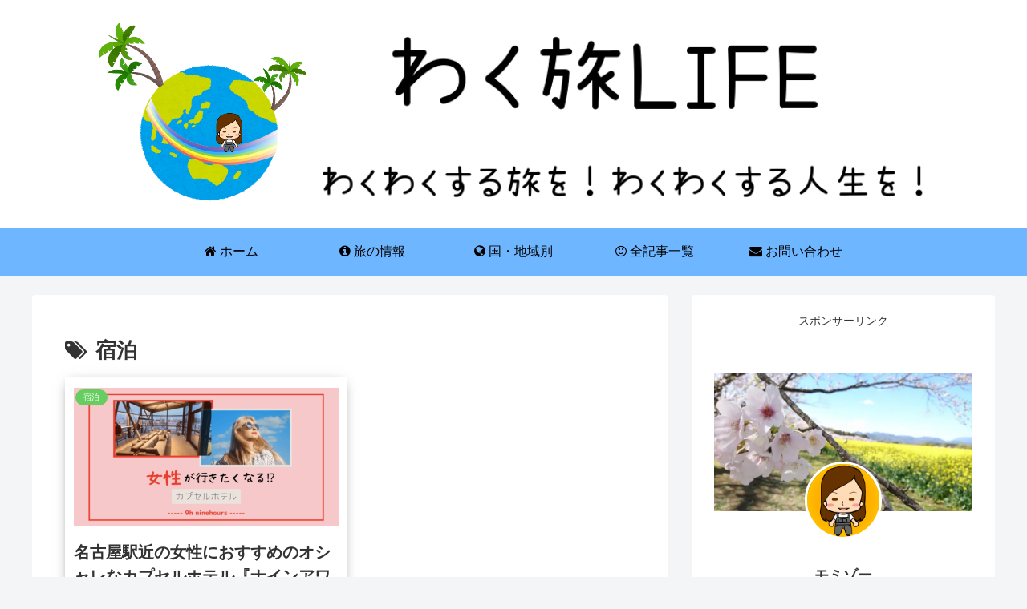

--- FILE ---
content_type: text/css
request_url: https://waku-tabi-life.com/wp-content/themes/cocoon-child-master/style.css?ver=6.9&fver=20220225023742
body_size: 3636
content:
@charset "UTF-8";

/*!
Theme Name: Cocoon Child
Template:   cocoon-master
Version:    1.0.8
*/

/************************************
** 子テーマ用のスタイルを書く
************************************/
/*必要ならばここにコードを書く*/

/************************************
** サイト型トップページの設定/* 
************************************/
/* --- タイトル・SNSボタン・日付・著者を非表示 --- */
.home.page .entry-title,
.home.page .sns-share,
.home.page .sns-follow,
.home.page .date-tags,
.home.page .author-info{
  display: none;
}

/************************************
** 続きを読むを挿入
************************************/
.internal-blogcard::after{
	content: '続きを読む \00bb'; /* 内部リンク右下枠の文言 */
	position: absolute;
	bottom: .5rem;
	right: 1rem;
	font-size: 70%;
	background-color: #ffe642; /* 内部リンク右下枠の背景色 */
	padding: .4em 2em;
	font-weight: bold;
	color: #808080; /* 内部リンク右下枠の文字色 */
	border-radius: 2px;
}

/************************************
**ブログカードのスニペットとURLを非表示
************************************/
.blogcard-snippet {
 display: none;
}
.internal-blogcard-footer{
	display: none; /* 内部ブログカードのアイコンとURLを非表示 */
}

/************************************
**ブログカードの文字サイズ変更
************************************/
.blogcard-title {
 font-size: 1em; /* 1倍 */
} 
@media screen and (max-width: 480px){
.blogcard-title{
	font-size: 16px;
}
}

/************************************
**ブログカードの下部のスペースを広げる
************************************/
.blogcard{
	position: relative;
	padding-bottom:30px; /* 30px分 */
}

/************************************
** プロフィールをSANGO風に変更
************************************/
 .nwa .author-box {
    text-align: center;
    max-width: 100%;
}
.sidebar .author-box {
    border: none;
    border-radius: 4px;
    margin: 1em 0;
    line-height: 1.4;
    position: relative;
    padding: 1.4% 2% 1.8%;
}
.nwa .author-box .author-thumb {
    float: none;
    width: 100%;
    margin: 9px auto 0;
    background: url(https://waku-tabi-life.com/wp-content/uploads/2020/03/DSC_1577-scaled-e1583731094584.jpg) center no-repeat;
    background-size: cover;
    height: 0;
    padding-top: calc(30%*800/450);
    position: relative;
}
.sidebar .author-thumb img {
    border: 3px solid #fff;
    width: 30%;
    margin: 0 auto;
    position: absolute;
    left: 0;
    right: 0;
    bottom: -20%;
}
.nwa .author-box .author-content {
    margin-top: 16%;
    font-size: 0.9em;
}
.author-name {
    font-size: 1.1em;
    font-weight: bold;
    margin-bottom: 10px;
}
.author-box .author-name a {
    text-decoration: none;
    color: #333;
}
.author-box p {
    margin-top: 0.3em;
    line-height: 1.6;
}
.author-box p a {
    text-decoration: none;
    color: #008cee;
}
.author-box p a:hover {
    text-decoration: underline;
    color: #008cee;
}
.author-box .sns-follow-buttons a.follow-button {
    font-size: 20px;
    width: 40px;
    height: 40px;
    border-radius: 50%;
    border: none;
    margin-bottom: 4px;
    margin-right: 8px;
    background: none;
    color: #fff;
}
.author-box a.follow-button span {
    line-height: 40px;
}
.author-box a.follow-button span::before {
    font-size: 22px;
}
.author-box .icon-twitter-logo::before {
    font-family: FontAwesome;
    content: "\f099"
}
.author-box .icon-facebook-logo::before {
    font-family: FontAwesome;
    content: "\f09a";
}
.author-box .icon-instagram-new::before {
    font-family: FontAwesome;
    content: "\f16d";
}
.author-box .icon-hatebu-logo::before {
    font-family: Verdana;
    content: 'B!';
    font-weight: bold;
}
.author-box .icon-google-plus-logo::before {
    font-family: FontAwesome;
    content: "\f0d5";
}
.author-box .icon-youtube-logo::before {
    font-family: FontAwesome;
    content: "\f167";
}
.author-box .icon-pinterest-logo::before {
    font-family: FontAwesome;
    content: "\f231";
}
.author-box .icon-amazon-logo::before {
    font-family: FontAwesome;
    content: "\f270";
}
.author-box .icon-github-logo::before {
    font-family: FontAwesome;
    content: "\f09b";
}
.author-box .website-button { background-color: #47555c !important; }
.author-box .twitter-button { background-color: #1da1f2 !important; }
.author-box .facebook-button { background-color: #3b5998 !important; }
.author-box .hatebu-button { background-color: #2c6ebd !important; }
.author-box .google-plus-button { background-color: #dd4b39 !important; }
.author-box .instagram-button { background: #e1306c !important; }
.author-box .youtube-button { background-color: #ef1515 !important; }
.author-box .flickr-button { background-color: #0063dc !important; }
.author-box .pinterest-button { background-color: #bd081c !important; }
.author-box .line-button { background-color: #00c300 !important; }
.author-box .amazon-button { background-color: #ff9900 !important; }
.author-box .rakuten-room-button { background-color: #c42e7f !important; }
.author-box .github-button { background-color: #333 !important; }
.author-box .feedly-button { background-color: #2bb24c !important; }
.author-box .rss-button { background-color: #f26522 !important; }
.author-box .soundcloud-button { background-color: #ff7700 !important; }

/************************************
** もしもアフィリエイト　かんたんリンク カスタマイズ
************************************/
/* --------- 外枠 --------- */
div.easyLink-box {
    border:double #CCC !important; /* ２重線 */
    box-shadow: 2px 3px 9px -5px rgba(0,0,0,.25);
}
/* ---  商品タイトル --- */
p.easyLink-info-name a {
  color: #2098a8 !important; /* 文字色 */
  font-size: 16px !important;
  font-weight:bold;
}
/* --- ボタンサイズ --- */
div.easyLink-box div.easyLink-info p.easyLink-info-btn a{
  padding:1.4px !important;
}
@media screen and (min-width: 704px) {  div.easyLink-box div.easyLink-info p.easyLink-info-btn a{
  margin-bottom:10px !important;
  }}
/* --- ボタン下空白を削除 --- */
div.easyLink-box{padding:10px;}
div.easyLink-box div.easyLink-info p.easyLink-info-btn a:last-child {
  margin-bottom: 0.2 !important;
}
/* --- ボタン色 --- */
a.easyLink-info-btn-amazon {
    background: #f6a306 !important; /* 背景色 */
    border: 2px solid #f6a306 !important; /* 外枠 */
    box-shadow: 0px 3px 7px 0px rgba(0,0,0,.25); /* 影 */
}
a.easyLink-info-btn-rakuten {
    background: #cf4944 !important; /* 背景色 */
    border: 2px solid #cf4944 !important; /* 外枠 */
    box-shadow: 0px 3px 7px 0px rgba(0,0,0,.25); /* 影 */
}
a.easyLink-info-btn-yahoo {
    background: #51a7e8 !important; /* 背景色 */
    border: 2px solid #51a7e8 !important; /* 外枠 */
    box-shadow: 0px 3px 7px 0px rgba(0,0,0,.25); /* 影 */
}
/* --- マウスオーバー時のボタン色 --- */
a:hover.easyLink-info-btn-amazon {
    opacity: 1 !important; /* 透明度(1.0=不透明 0.0=完全透明) */
    background: #fff !important; /* 背景色 */
    color: #f6a306 !important; /* 文字色 */
}
a:hover.easyLink-info-btn-rakuten {
    opacity: 1 !important; /* 透明度(1.0=不透明 0.0=完全透明) */
    background: #fff !important; /* 背景色 */
    color: #cf4944 !important; /* 文字色 */
}
a:hover.easyLink-info-btn-yahoo {
    opacity: 1 !important; /* 透明度(1.0=不透明 0.0=完全透明) */
    background: #fff !important; /* 背景色 */
    color: #51a7e8 !important; /* 文字色 */
}
/* --- 画像サイズ --- */
div.easyLink-box div.easyLink-img,
div.easyLink-box div.easyLink-img p.easyLink-img-box,
div.easyLink-box div.easyLink-img p.easyLink-img-box img.easyLink-img-pht{
  max-width: 130px !important;
  max-height: 130px !important;
  margin: auto;
}

/************************************
** テーブル表の背景色を統一
************************************/
.container table tr {
  background-color: transparent;
}

/**************************************
 * アフィリエイトバナー中央寄せにする　margin（上、右、下、左に余白）
************************************/
.content-ad {
  text-align:center;
  margin: 20px 0px 20px 0px;
}

/************************************
** 記事一覧をカード風にして影をつけ、カーソル合わせ時にふわっと浮かせる
************************************/
.home main,.archive main{
    background-color: transparent;
	margin-top: 0; /*記事一覧上マージン*/
    padding-top: 0; /*記事一覧下マージン*/
}	
.entry-card-wrap { /*エントリーカード設定*/
    transition-duration: 0.3s; /*アニメーションの時間*/
    box-shadow: 0px 4px 15px -5px rgba(85,85,85,0.75); /*通常時の画像の影*/ /*影の距離　ぼかし幅　色*/
}
.entry-card-wrap:hover {
    transform: translateY(-6px); /*マウスホバーで上に移動*/
    box-shadow: 0px 8px 18px -5px rgba(85,85,85,0.75); /*マウスホバー時の画像の影*/ /*影の距離　ぼかし幅　色*/
}
.a-wrap:hover { /*マウスホバー時の全体の背景色を消す*/
    background: none;
}

/************************************
** 記事一覧の写真とタイトルの間隔をあける
************************************/
.entry-card-title {
	margin-top: 10px;
	font-size: 14px; /* スマホ文字サイズ */
	line-height: 1.5;
}

@media screen and (min-width: 481px) {
	.entry-card-title {
		font-size:20px; /* スマホサイズ以上 */
		margin-bottom: 2em;
	}
	.entry-card-snippet {
		font-size: 20px;
	}
}

/************************************
** 記事一覧の投稿日の調整
************************************/
.e-card-info {
  color: #666; /*色を薄く*/
}
@media screen and (max-width: 480px){
    .e-card-info {
  font-size: 12px; /*スマホでの文字サイズ*/
    }
}

/************************************
** カテゴリーラベルを角を丸く・半透明・黄色にする
************************************/
.cat-label {
	padding: 1px 10px;
	background-color: rgba(255, 215, 0, 0.9);
	border: 0;
	border-radius: 30px;
}

/************************************
** 目次のカスタマイズ
************************************/
.toc {
  background:#F9F9F9; /* 目次全体の背景色を変える場合はここを変更 */
  border:none;
　display: block;
　border-top:5px solid;
  border-top-color:#75caff;
  box-shadow: 0 2px 2px rgba(0,0,0,0.2);
  padding: 20px 25px;
}
.toc-title { /*目次タイトル文字設定*/
  text-align:left;
  margin: 0 20px 20px -10px;
  padding-left: -20px;
  font-size: 23px;
  font-weight: 700;
  color: #75caff; /* 目次の文字色を変える場合はここを変更 */
}
.toc-title:before { /*目次アイコン設定*/
    top: 0;
    left: -45px;
    width: 50px;
    height: 50px;
    font-family: FontAwesome;
    content : "\f0ca"; /* アイコンを変える場合はここを変更 */
    font-size:20px;
    margin-right:5px;
    color:#FFF; /* アイコンの色を変える場合はここを変更 */
    background-color:#75caff; /* アイコンの背景色を変える場合はここを変更 */
    border-radius: 50%;
    -webkit-border-radius: 50%;
    -moz-border-radius: 50%;
    padding:14px;
}
.toc-content ol { /* 目次のデザインカスタマイズ */
    padding: 0 0.5em;
    position: relative;
}
/* h2のみナンバー表示と行間設定 */
.toc-content ol li {
    line-height: 1.5;
    padding: 0.6em 0 0.5em 1.3em;
    border-bottom: dashed 1px silver;
}
/* h3以降ナンバー非表示と行間設定上右下左 */
.toc-content ol li li {
    line-height: 1;
    padding: 0.6em 0 0.5em 1.4em;
    border-bottom: dashed 1px silver;
    list-style-type: none!important;
}
/* h3以降の各節の先頭にあるアイコンを設定 */
.toc-content ol li li:before {
    font-family: FontAwesome;
    content: "\f138"; /* アイコンを変える場合はここを変更 */
    position: absolute;
    left : 0.5em;
    color: #75caff; /* 色を変える場合はここを変更 */
}
.toc-content ol li:last-of-type {
    border-bottom: none;
}
.toc-content .toc-list li {
    font-weight:700; /* h2のみ太文字に */
}
.toc-content .toc-list li li {
    font-weight:normal; /* h3以降の文字サイズを普通に */
}